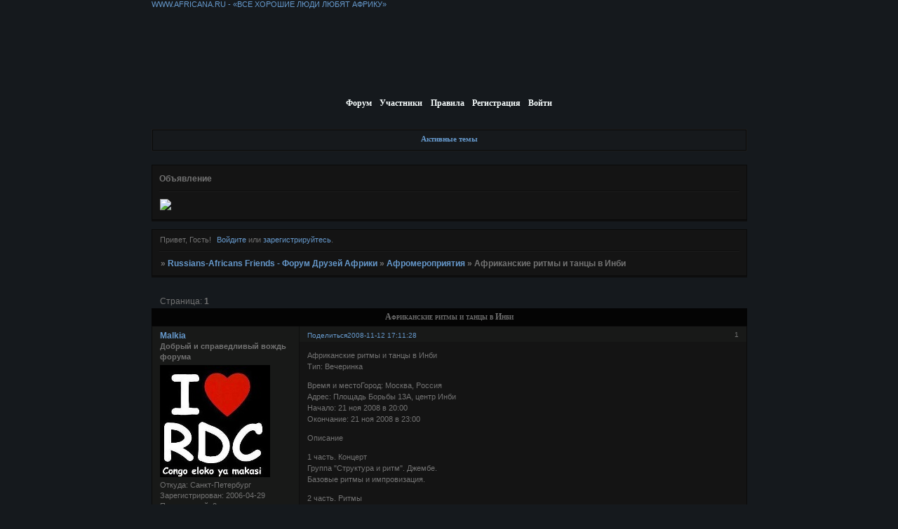

--- FILE ---
content_type: text/html; charset=windows-1251
request_url: https://afrikafriend.4bb.ru/viewtopic.php?id=1323
body_size: 5848
content:
<!DOCTYPE html PUBLIC "-//W3C//DTD XHTML 1.0 Strict//EN" "http://www.w3.org/TR/xhtml1/DTD/xhtml1-strict.dtd">
<html xmlns="http://www.w3.org/1999/xhtml" xml:lang="ru" lang="ru" dir="ltr" prefix="og: http://ogp.me/ns#">
<head>
<meta http-equiv="Content-Type" content="text/html; charset=windows-1251">
<meta name="viewport" content="width=device-width, initial-scale=1.0">
<title>Африканские ритмы и танцы в Инби</title>
<meta property="og:title" content="Африканские ритмы и танцы в Инби"><meta property="og:url" content="https://afrikafriend.4bb.ru/viewtopic.php?id=1323"><script type="text/javascript">
try{self.document.location.hostname==parent.document.location.hostname&&self.window!=parent.window&&self.parent.window!=parent.parent.window&&document.write('</he'+'ad><bo'+'dy style="display:none"><plaintext>')}catch(e){}
try{if(top===self&&location.hostname.match(/^www\./))location.href=document.URL.replace(/\/\/www\./,'//')}catch(e){}
var FORUM = new Object({ set : function(prop, val){ try { eval("this."+prop+"=val"); } catch (e) {} }, get : function(prop){ try { var val = eval("this."+prop); } catch (e) { var val = undefined; } return val; }, remove : function(prop, val){ try { eval("delete this."+prop); } catch (e) {} } });
FORUM.set('topic', { "subject": "Африканские ритмы и танцы в Инби", "closed": "0", "num_replies": "1", "num_views": "287", "forum_id": "68", "forum_name": "Афромероприятия", "moderators": [  ], "language": { "share_legend": "Расскажите друзьям!", "translate": "Перевести", "show_original": "Показать оригинал" } });
// JavaScript переменные форума
var BoardID = 3254;
var BoardCat = 4;
var BoardStyle = 'Mybb_Voodoo';
var ForumAPITicket = '57f231743a742d4e17bbf63b9a8405ae4343a3e7';
var GroupID = 3;
var GroupTitle = 'Гость';
var GroupUserTitle = '';
var PartnerID = 1;
var RequestTime = 1769776901;
var StaticURL = 'https://forumstatic.ru';
var AvatarsURL = 'https://forumavatars.ru';
var FilesURL = 'https://forumstatic.ru';
var ScriptsURL = 'https://forumscripts.ru';
var UploadsURL = 'https://upforme.ru';
</script>
<script type="text/javascript" src="/js/libs.min.js?v=4"></script>
<script type="text/javascript" src="/js/extra.js?v=7"></script>
<link rel="alternate" type="application/rss+xml" href="https://afrikafriend.4bb.ru/export.php?type=rss&amp;tid=1323" title="RSS" />
<link rel="top" href="https://afrikafriend.4bb.ru" title="Форум" />
<link rel="author" href="https://afrikafriend.4bb.ru/userlist.php" title="Участники" />
<link rel="up" title="Афромероприятия" href="https://afrikafriend.4bb.ru/viewforum.php?id=68" />
<link rel="stylesheet" type="text/css" href="/style/Mybb_Voodoo/Mybb_Voodoo.css" />
<link rel="stylesheet" type="text/css" href="/style/extra.css?v=23" />
<link rel="stylesheet" type="text/css" href="/style/mobile.css?v=5" />
<script type="text/javascript">$(function() { $('#register img[title],#profile8 img[title]').tipsy({fade: true, gravity: 'w'}); $('#viewprofile img[title],.post-author img[title]:not(li.pa-avatar > img),.flag-i[title]').tipsy({fade: true, gravity: 's'}); });</script>
<script>window.yaContextCb=window.yaContextCb||[]</script><script src="https://yandex.ru/ads/system/context.js" async></script>
</head>
<body>

<!-- body-header -->
<div id="pun_wrap">
<div id="pun" class="ru isguest gid3">
<div id="pun-viewtopic" class="punbb" data-topic-id="1323" data-forum-id="68" data-cat-id="17">


<div id="mybb-counter" style="display:none">
<script type="text/javascript"> (function(m,e,t,r,i,k,a){m[i]=m[i]||function(){(m[i].a=m[i].a||[]).push(arguments)}; m[i].l=1*new Date(); for (var j = 0; j < document.scripts.length; j++) {if (document.scripts[j].src === r) { return; }} k=e.createElement(t),a=e.getElementsByTagName(t)[0],k.async=1,k.src=r,a.parentNode.insertBefore(k,a)}) (window, document, "script", "https://mc.yandex.ru/metrika/tag.js", "ym"); ym(201230, "init", { clickmap:false, trackLinks:true, accurateTrackBounce:true });

</script> <noscript><div><img src="https://mc.yandex.ru/watch/201230" style="position:absolute; left:-9999px;" alt="" /></div></noscript>
</div>

<div id="html-header">
	<a href="http://www.africana.ru/" title="Africana.ru - Портал африканских проектов и актуальной информации об Африке и африканцах">WWW.AFRICANA.RU - «ВСЕ ХОРОШИЕ ЛЮДИ ЛЮБЯТ АФРИКУ»</a>


<!-- begin of Top100 code -->
<script id="top100Counter" type="text/javascript" src="https://counter.rambler.ru/top100.jcn?915016"></script><noscript><img src="https://counter.rambler.ru/top100.cnt?915016" alt="" width="1" height="1" border="0"></noscript>
<!-- end of Top100 code -->

<script src="https://tools.spylog.ru/counter.js" type="text/javascript"> </script>
</div>

<div id="pun-title" class="section">
	<table id="title-logo-table" cellspacing="0">
		<tbody id="title-logo-tbody">
			<tr id="title-logo-tr">
				<td id="title-logo-tdl" class="title-logo-tdl">
					<h1 class="title-logo"><span>Russians-Africans Friends - Форум Друзей Африки</span></h1>
				</td>
				<td id="title-logo-tdr" class="title-logo-tdr"><!-- banner_top --></td>
			</tr>
		</tbody>
	</table>
</div>

<div id="pun-navlinks" class="section">
	<h2><span>Меню навигации</span></h2>
	<ul class="container">
		<li id="navindex"><a href="https://afrikafriend.4bb.ru/"><span>Форум</span></a></li>
		<li id="navuserlist"><a href="https://afrikafriend.4bb.ru/userlist.php" rel="nofollow"><span>Участники</span></a></li>
		<li id="navrules"><a href="https://afrikafriend.4bb.ru/misc.php?action=rules" rel="nofollow"><span>Правила</span></a></li>
		<li id="navregister"><a href="https://afrikafriend.4bb.ru/register.php" rel="nofollow"><span>Регистрация</span></a></li>
		<li id="navlogin"><a href="https://afrikafriend.4bb.ru/login.php" rel="nofollow"><span>Войти</span></a></li>
	</ul>
</div>

<div id="pun-ulinks" class="section" onclick="void(0)">
	<h2><span>Пользовательские ссылки</span></h2>
	<ul class="container">
		<li class="item1"><a href="https://afrikafriend.4bb.ru/search.php?action=show_recent">Активные темы</a></li>
	</ul>
</div>

<!--noindex-->
<div id="pun-announcement" class="section">
	<h2><span>Объявление</span></h2>
	<div class="container">
		<div class="html-box">
			<a href=https://www.mbolo.com target=_blank> 
<img src=https://www.mbolo.com/logopartbis/flags_ani.gif height=40></a>
		</div>
	</div>
</div>
<!--/noindex-->

<div id="pun-status" class="section">
	<h2><span>Информация о пользователе</span></h2>
	<p class="container">
		<span class="item1">Привет, Гость!</span> 
		<span class="item2"><a href="/login.php" rel="nofollow">Войдите</a> или <a href="/register.php" rel="nofollow">зарегистрируйтесь</a>.</span> 
	</p>
</div>

<div id="pun-break1" class="divider"><hr /></div>

<div id="pun-crumbs1" class="section">
	<p class="container crumbs"><strong>Вы здесь</strong> <em>&#187;&#160;</em><a href="https://afrikafriend.4bb.ru/">Russians-Africans Friends - Форум Друзей Африки</a> <em>&#187;&#160;</em><a href="https://afrikafriend.4bb.ru/viewforum.php?id=68">Афромероприятия</a> <em>&#187;&#160;</em>Африканские ритмы и танцы в Инби</p>
</div>

<div id="pun-break2" class="divider"><hr /></div>

<div class="section" style="border:0 !important;max-width:100%;overflow:hidden;display:flex;justify-content:center;max-height:250px;overflow:hidden;min-width:300px;">
		<!-- Yandex.RTB R-A-506326-1 -->
<div id="yandex_rtb_R-A-506326-1"></div>
<script>window.yaContextCb.push(()=>{
  Ya.Context.AdvManager.render({
    renderTo: 'yandex_rtb_R-A-506326-1',
    blockId: 'R-A-506326-1'
  })
})</script>
</div>

<div id="pun-main" class="main multipage">
	<h1><span>Африканские ритмы и танцы в Инби</span></h1>
	<div class="linkst">
		<div class="pagelink">Страница: <strong>1</strong></div>
	</div>
	<div id="topic_t1323" class="topic">
		<h2><span class="item1">Сообщений</span> <span class="item2">1 страница 2 из 2</span></h2>
		<div id="p16451" class="post topicpost topic-starter" data-posted="1226499088" data-user-id="2" data-group-id="1">
			<h3><span><a class="sharelink" rel="nofollow" href="#p16451" onclick="return false;">Поделиться</a><strong>1</strong><a class="permalink" rel="nofollow" href="https://afrikafriend.4bb.ru/viewtopic.php?id=1323#p16451">2008-11-12 17:11:28</a></span></h3>
			<div class="container">
							<div class="post-author topic-starter">
								<ul>
						<li class="pa-author"><span class="acchide">Автор:&nbsp;</span><a href="https://afrikafriend.4bb.ru/profile.php?id=2" rel="nofollow">Malkia</a></li>
						<li class="pa-title">Добрый и справедливый вождь форума</li>
						<li class="pa-avatar item2"><img src="https://forumavatars.ru/img/avatars/0000/0c/b6/2-1294745801.jpg" alt="Malkia" title="Malkia" /></li>
						<li class="pa-from"><span class="fld-name">Откуда:</span> Санкт-Петербург</li>
						<li class="pa-reg"><span class="fld-name">Зарегистрирован</span>: 2006-04-29</li>
						<li class="pa-invites"><span class="fld-name">Приглашений:</span> 0</li>
						<li class="pa-posts"><span class="fld-name">Сообщений:</span> 7482</li>
						<li class="pa-sex"><span class="fld-name">Пол:</span> Женский</li>
						<li class="pa-age"><span class="fld-name">Возраст:</span> 46 <span style="font-size:0.9em; vertical-align:top">[1979-08-22]</span></li>
						<li class="pa-time-visit"><span class="fld-name">Провел на форуме:</span><br />8 дней 5 часов</li>
						<li class="pa-last-visit"><span class="fld-name">Последний визит:</span><br />2014-01-10 01:27:40</li>
				</ul>
			</div>
					<div class="post-body">
					<div class="post-box">
						<div id="p16451-content" class="post-content">
<p>Африканские ритмы и танцы в Инби<br />Тип:	Вечеринка</p>
						<p>Время и местоГород:	Москва, Россия<br />Адрес:	Площадь Борьбы 13А, центр Инби<br />Начало:	21 ноя 2008 в 20:00<br />Окончание:	21 ноя 2008 в 23:00</p>
						<p>Описание</p>
						<p>1 часть. Концерт<br />Группа &quot;Структура и ритм&quot;. Джембе.<br />Базовые ритмы и импровизация.</p>
						<p>2 часть. Ритмы<br />Будет образован круг и каждый попробует поиграть простые ритмы на африканском барабане Джембе.</p>
						<p>3 часть. Танцы<br />Танцы под «живые» африканские ритмы. </p>
						<p>300 ру <br />200 ру с джембе</p>
						</div>
					</div>
					<div class="clearer"><!-- --></div>
				</div>
			</div>
		</div>
		<div id="p16464" class="post altstyle endpost" data-posted="1226565862" data-user-id="717" data-group-id="4">
			<h3><span><a class="sharelink" rel="nofollow" href="#p16464" onclick="return false;">Поделиться</a><strong>2</strong><a class="permalink" rel="nofollow" href="https://afrikafriend.4bb.ru/viewtopic.php?id=1323#p16464">2008-11-13 11:44:22</a></span></h3>
			<div class="container">
							<div class="post-author no-avatar">
								<ul>
						<li class="pa-author"><span class="acchide">Автор:&nbsp;</span><a href="https://afrikafriend.4bb.ru/profile.php?id=717" rel="nofollow">Leo</a></li>
						<li class="pa-title">Свой человек</li>
						<li class="pa-from"><span class="fld-name">Откуда:</span> Москва</li>
						<li class="pa-reg"><span class="fld-name">Зарегистрирован</span>: 2008-08-13</li>
						<li class="pa-invites"><span class="fld-name">Приглашений:</span> 0</li>
						<li class="pa-posts"><span class="fld-name">Сообщений:</span> 285</li>
						<li class="pa-sex"><span class="fld-name">Пол:</span> Женский</li>
						<li class="pa-age"><span class="fld-name">Возраст:</span> 47 <span style="font-size:0.9em; vertical-align:top">[1978-08-17]</span></li>
						<li class="pa-time-visit"><span class="fld-name">Провел на форуме:</span><br />19 часов 40 минут</li>
						<li class="pa-last-visit"><span class="fld-name">Последний визит:</span><br />2014-01-10 11:18:16</li>
				</ul>
			</div>
					<div class="post-body">
					<div class="post-box">
						<div id="p16464-content" class="post-content">
<p>хм... я подумаю... <img src="https://forumstatic.ru/img/smilies/MyBB/dark/rolleyes.gif" alt=":rolleyes:" /></p>
						</div>
					</div>
					<div class="clearer"><!-- --></div>
				</div>
			</div>
		</div>
	</div>
	<div class="linksb">
		<div class="pagelink">Страница: <strong>1</strong></div>
	</div>
	<div class="section" style="border:0 !important; max-width:100%;text-align:center;overflow:hidden;max-height:250px;overflow:hidden;min-width:300px;">
		<!-- Yandex.RTB R-A-506326-3 -->
<div id="yandex_rtb_R-A-506326-3"></div>
<script>window.yaContextCb.push(()=>{
  Ya.Context.AdvManager.render({
    renderTo: 'yandex_rtb_R-A-506326-3',
    blockId: 'R-A-506326-3'
  })
})</script>
<script async src="https://cdn.digitalcaramel.com/caramel.js"></script>
<script>window.CaramelDomain = "mybb.ru"</script>
</div>
</div>
<script type="text/javascript">$(document).trigger("pun_main_ready");</script>

<!-- pun_stats -->

<!-- banner_mini_bottom -->

<!-- banner_bottom -->

<!-- bbo placeholder-->

<div id="pun-break3" class="divider"><hr /></div>

<div id="pun-crumbs2" class="section">
	<p class="container crumbs"><strong>Вы здесь</strong> <em>&#187;&#160;</em><a href="https://afrikafriend.4bb.ru/">Russians-Africans Friends - Форум Друзей Африки</a> <em>&#187;&#160;</em><a href="https://afrikafriend.4bb.ru/viewforum.php?id=68">Афромероприятия</a> <em>&#187;&#160;</em>Африканские ритмы и танцы в Инби</p>
</div>

<div id="pun-break4" class="divider"><hr /></div>

<div id="pun-about" class="section">
	<p class="container">
		<span class="item1" style="padding-left:0"><a title="создать форум" href="//mybb.ru/" target="_blank">создать форум</a></span>
	</p>
</div>
<script type="text/javascript">$(document).trigger("pun_about_ready"); if (typeof ym == 'object') {ym(201230, 'userParams', {UserId:1, is_user:0}); ym(201230, 'params', {forum_id: 3254});}</script>


<div id="html-footer" class="section">
	<div class="container"><a href="http://www.newafrica.ru">
<img 
src=https://www.newafrica.ru/img/head.gif
height=35></a>

<a href="http://www.af-ro.com/">
<img src=https://www.meast.spb.ru/images/links_afro.gif height=35></a>

<a href=http://www.ethnic.ru>
<img src=https://afrikafriend.4bb.ru/uploads/afrikafriend/2_tmusic.gif
height="30" border="0"/></a>

<a href=http://www.rusafrica.com> 
<img 
src=https://www.rusafrica.com/img/h01.gif
height=30></a>

<a href=http://www.zulu-music.narod.ru> 
<img src=https://www.jambala.ru/img/banner.gif /></a>

<a href="http://ethnolife.ru" target="_blank" ><img src="https://ethnolife.ru/images/ethno-button.gif"></a>

<a href="http://www.racus.ru" target="_blank" ><img src="https://www.racus.ru/img/header_line1_2.jpg"
height=30></a>



<!-- begin of Top100 logo -->
<a href="http://top100.rambler.ru/home?id=915016"><img src="https://top100-images.rambler.ru/top100/b7.gif" alt="Rambler's Top100" width="88" height="31" border="0" /></a>
<!-- end of Top100 logo -->

<script type="text/javascript">spylog_tracker(768746); </script>
<!--Rating@Mail.ru COUNTEr--><a target=_top
href="https://top.mail.ru/jump?from=1075566"><img
src="https://d9.c6.b0.a1.top.list.ru/counter?id=1075566;t=76"
border=0 height=31 width=38
alt="Рейтинг@Mail.ru"/></a><!--/COUNTER-->
<!-- HotLog -->

<script type="text/javascript" language="javascript">
hotlog_js="1.0";
hotlog_r=""+Math.random()+"&s=370301&im=16&r="+escape(document.referrer)+"&pg="+
escape(window.location.href);
document.cookie="hotlog=1; path=/"; hotlog_r+="&c="+(document.cookie?"Y":"N");
</script>
<script type="text/javascript" language="javascript1.1">
hotlog_js="1.1";hotlog_r+="&j="+(navigator.javaEnabled()?"Y":"N")
</script>
<script type="text/javascript" language="javascript1.2">
hotlog_js="1.2";
hotlog_r+="&wh="+screen.width+'x'+screen.height+"&px="+
(((navigator.appName.substring(0,3)=="Mic"))?
screen.colorDepth:screen.pixelDepth)</script>
<script type="text/javascript" language="javascript1.3">hotlog_js="1.3"</script>
<script type="text/javascript" language="javascript">hotlog_r+="&js="+hotlog_js;
document.write("<a href='https://click.hotlog.ru/?370301' target='_top'><img "+
" src='https://hit17.hotlog.ru/cgi-bin/hotlog/count?"+
hotlog_r+"&' border=0 width=88 height=31 alt=HotLog><\/a>")
</script>
<noscript>
<a href="http://click.hotlog.ru/?370301" target="_top">
<img src="https://hit17.hotlog.ru/cgi-bin/hotlog/count?s=370301&amp;im=16" border=0 
 width=88 height=31 alt="HotLog"></a>
</noscript>
<a href="http://www.addurl.ru/" title="Продвижение сайта в интернете, добавить урл, добавить ресурс, добавить сайт, add url, регистрация сайта, раскрутка сайта">AddUrl.ru - Раскрутка и реклама сайтов</a>

<table width='200' border='0'>
    <tr>
        <td width='65' align='center'>
            <a href='http://good-game.ru/play-2396-Geography Game - Africa.html' title='Geography Game - Africa'>
                <img src='https://good-game.ru/images/20176.png' width='60' height='60' border='0'>
            </a>
        </td>
        <td>
            <font face='Arial,Verdana' size='2'>
                <a href='http://good-game.ru/play-2396-Geography Game - Africa.html'>
                    <b><font color='#ff0000'><nobr>Geography Game - Africa</nobr></font></b>
                </a><br>
                Размер: 0.17 MB<br>
                <nobr>
                Жанр: <a href='http://good-game.ru/cat-5-p1-Головоломки_Games.html'>
                        <font color='#0000ff'>Головоломки</font>
                      </a>
                </nobr>
            </font>
        </td>
    </tr>
</table></div>
</div>

</div>
</div>
</div>




</body>
</html>


--- FILE ---
content_type: text/css
request_url: https://afrikafriend.4bb.ru/style/Mybb_Voodoo/Mybb_Voodoo_cs.css
body_size: 1505
content:
/* CS1 Background and text colours
-------------------------------------------------------------*/

html {
		background: url(../../img/Mybb_Voodoo/bg.gif) repeat-y center  #15191D;
}

#pun {
		background: url(../../img/Mybb_Voodoo/header.gif) no-repeat top  transparent;
		color: #737373;
}

/* CS1.1 */
.punbb .main .container,
.punbb td.tc3,
.punbb .section .container,
.punbb .section .formal .container,
.punbb .formal fieldset,
#viewprofile li strong, #viewprofile li div,
#setmods dd, .punbb .post-body,
.post-box, .punbb .post-links,
.punbb .info-box, .punbb #pun-main .info-box .legend {
  background: #141414;
  color: #737373;
  }

.punbb-admin #pun-admain .adcontainer {  color: #666;
  background: #141414}

#pun-ulinks .container{
  background: #16191C;
  color: #737373;
}

/* CS1.2 */
.punbb .post .container,
.punbb .post h3 {
  background: #181918;
  color: #737373;
}

.punbb .post h3 span {
  background: #181918;
  color: #737373;
}

.punbb td.tc2, .punbb td.tcr  {
  background: url(../../img/Mybb_Voodoo/alt1.gif) #1d1c1d repeat-x top;
  color: #737373;
  }

.punbb td.tcl , .punbb td.tc3   {
  background: url(../../img/Mybb_Voodoo/alt2.gif) #191919 repeat-x top;
  color: #737373;
  }

.punbb td.tc2, .punbb td.tc3 {
  color: #737373;
  font-weight: bold;
  font-size: 1.1em;
  font-family: verdana;
  font-style: normal;
}

.multipage td.tc2, .multipage td.tc3 {font-size: 1em !important;   font-family: tahoma;   font-style: normal}

.punbb td.tc3 {color:#737373}

/* CS1.3 */
.punbb .main h1, #pun-stats h2,  .punbb .main h2, #pun-debug h2 {
  background: url(../../img/Mybb_Voodoo/h2.gif) #040404 no-repeat;
  color: #707070;
  font-size: 1em;
  text-align: center;
  font-family: tahoma;
  font-variant: small-caps;
}

.punbb-admin #pun-admain h2 {  background: #040404;
  color: #707070;
  font-weight: bold;}

/* CS1.4 */
.punbb .modmenu .container {
  background: #181918;
  color: #737373;
  }

/* CS1.5 */
.punbb legend span, #viewprofile h2 span, #profilenav h2 span, .punbb-admin #pun-admain legend span {
  background:#141414;
  color: #737373;
  }

/* CS1.6 */
#viewprofile h2 span {
  background-image: none;
}

.punbb .post h3 strong {
  font-size: 0.9em;
  color: #737373;
}

/* CS1.7 */
.punbb .quote-box, .punbb .code-box {
  background: #0D0D0D;
  color: #737373
  }

.punbb textarea, .punbb select, .punbb input {
  background: #0D0D0D;
  color: #737373;
  border: 1px solid #0A0A0A;
}

/* CS1.8 */
#pun-navlinks .container {
  background: none;
  color: #006699;
  }

.offline li.pa-online strong {
  font-weight: normal;
  }

.punbb th {
  color: #7998A0;
  background: #171717;
}

/* CS2 Border colours
-------------------------------------------------------------*/

#pun-title, #pun-navlinks {
  border-color: #11120E;
}

/* CS2.1 */
.punbb .container, .punbb .post-body, .post h3 {
  border-color: #0A0A0A
  }

/* CS2.2 */
.punbb .section, .punbb .forum, .punbb .formal, .punbb .modmenu, .punbb .info,
.punbb .category, .punbb .post {
  border-color: #0D0D0D;
  }

/* CS2.3 */
#pun-stats h2, .punbb .main h1, .punbb .main h2, #pun-debug h2, .punbb-admin #pun-admain h2 {
  border-color: #0A0A0A;
  }

/* CS2.4 */
.punbb td, .punbb fieldset, #viewprofile ul, #profilenav ul, .punbb .post .post-body,
.punbb .post h3 span, .post-links ul, .post-links, .usertable table {
  border-color: #0F0F0F;
  }
/* CS2.5 */
.punbb th {
  border-color: #0A0A0A;
  }

/* CS2.6 */
.punbb .quote-box, .punbb .code-box {
  border-color: #0A0A0A
  }

#pun-ulinks li, #pun-announcement h2 span, li#onlinelist, #pun-help .formal .info-box h3.legend span {
  border-color: #0D0D0D
  }

#pun-ulinks li a, #pun-announcement h2, li#onlinelist div, #pun-help .formal .info-box h3.legend {
  border-color: #1C1C1C
  }

.punbb .divider {
  border-color: #0D0D0D #1C1C1C #1C1C1C #0D0D0D;
  }

.punbb .formal fieldset .post-box, .punbb .info-box {
  border: 1px solid #a7b5bd;
  }

 li.pa-online {
  border-left-color: #262d5c;
  background: url(../../img/Mybb_Voodoo/online.gif)  no-repeat 0px 2px;
  }


/* CS3 Links
-------------------------------------------------------------*/

/* CS3.1 */
.punbb a, .punbb a:link, .punbb a:visited  {
  color: #6699CC;
  text-decoration: none;
  }

.punbb-admin #pun-admain a, .punbb-admin #pun-admain a:link, .punbb-admin #punbb-admain a:visited,  .punbb-admin #pun-admain .nodefault,
.punbb-admin #punbb-admain a:hover, .punbb-admin #punbb-admain a:focus, .punbb-admin #punbb-admain a:active {  color: #666;
  text-decoration: none;}

.punbb li.isactive a, .punbb li.isactive a:link, .punbb li.isactive a:visited {
  color: #6699CC;
  text-decoration: none;
  }

/* CS3.2 */
.punbb a:hover, .punbb a:focus, .punbb a:active {
  color: #98CCFF;
  text-decoration: underline;
  }

/* CS3.3 */
#pun-navlinks a {
  color: #F9FFFF;
  text-decoration: none;
  background: none;
  }

/* CS3.4 */
#pun-navlinks a:hover, #pun-navlinks a:focus, #pun-navlinks a:active {
  color: #6699CC;
  text-decoration: none;
  }

#pun-ulinks a {
  color: #6699CC;
  text-decoration: none;
  }

/* CS3.4 */
#pun-ulinks a:hover, #pun-ulinks a:focus, #pun-ulinks a:active {
  color: #6699CC;
  text-decoration: underline;
  }

#pun-pagelinks a:active, #pun-pagelinks a:focus {
  background-color: #141414;
  color: #737373;
  }

.post h3 span a:link, .post h3 span a:visited {
  font-weight: normal;
  font-size: 0.9em;
  text-decoration: none;
}

/* CS4 Post status icons
 -------------------------------------------------------------*/

div.icon {
        background: url(../../img/Mybb_Voodoo/old.gif) no-repeat;
}

tr.inew div.icon {
        background: url(../../img/Mybb_Voodoo/new.gif) no-repeat;
}

tr.iclosed div.icon {
        background: url(../../img/Mybb_Voodoo/lock.gif) no-repeat;
}

tr.iredirect div.icon {
        background: url(../../img/Mybb_Voodoo/link.gif) no-repeat;

}

tr.isticky div.icon {
        background: url(../../img/Mybb_Voodoo/sticky.gif) no-repeat;
}

.punbb .main h1 span, .punbb .main h2 span, #pun-stats h2 span {
        background: none;
}

#profilenav h2 span {background-image: none}

td.tcr a{
        background: transparent url(../../img/Mybb_Voodoo/post.gif) no-repeat 0px 1px;
        padding-left: 12px;
        padding-bottom: 4px;
        pading-top: 7px;
}

#pun-stats ul.container {
        background: transparent url(../../img/Mybb_Voodoo/stats.gif) no-repeat 22px 28px;
        padding-left: 68px;
}

 .punbb .main h1 span, .punbb .main h2 span, #pun-stats h2 span {
        background: none;
}

#pun-stats div.statscon {
   background: #141414;
}

#pun-crumbs2 .container, #pun-about .container{
        background: #141414;
        color: #737373;
}